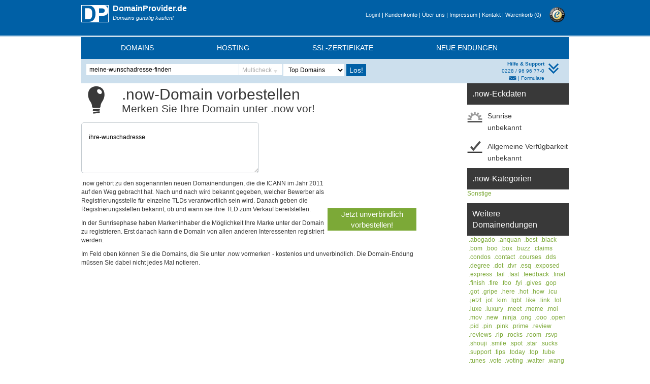

--- FILE ---
content_type: text/html; charset=UTF-8
request_url: https://www.domainprovider.de/now-domain-registrieren.php
body_size: 4621
content:
<!DOCTYPE HTML>
<html>
<head>
	<script src="https://ccm.domainprovider.de/public/app.js?apiKey=5eb3d39927722c7156f243621a6dc42f9add3ff32773b0e0&amp;domain=b42f95d" referrerpolicy="origin"></script>

	<!-- Google tag (gtag.js) -->
	<script async src="https://www.googletagmanager.com/gtag/js?id=G-3HGWL6759V"></script>
	<script>
	  window.dataLayer = window.dataLayer || [];
	  function gtag(){dataLayer.push(arguments);}
	  gtag('js', new Date());
	  gtag('config', 'G-3HGWL6759V', { 'anonymize_ip': true });
	</script>

	<meta http-equiv="Content-Type" content="text/html; charset=UTF-8" />
	<meta name="viewport" content="width=device-width" />
	<title>Die neue .now Domain kostenlos vormerken und vorbestellen - Start folgt - DomainProvider.de</title>
	<link rel="apple-touch-icon" href="/_img/apple-touch-icon.png">
	<meta name="description" content="Reservieren Sie unverbindlich Ihre Internet-Adresse mit der Domainendung .NOW - Starttermin wird noch bekanntgegeben" />
	<meta name="keywords" content=".now-Domain, now domains, vormerken, Vormerkung, registrieren, Registrierung, kostenlos, billig, reservieren, Reservierung" />
	<meta name="author" content="Gerwan GmbH" />
	<meta name="verify-v1" content="+geBNwfNmAlUtM9fukX9HaPQBdRF5kFGeF4p14NWY4o=" />
	<meta name="robots" content="index,follow" />
	<meta name="apple-itunes-app" content="app-id=543610963" />
	<link rel="canonical" href="https://www.domainprovider.de/now-domain-registrieren.php" />
	<link rel="stylesheet" media="screen" href="/_css/min/lib/gerwan.de.domains_vormerken.min.css?v=59ce4af6" />
	<script type="text/javascript" src="/_js/min/lib/gerwan.de.min.js?v=66f569ec"></script>
</head>
<body>
<div id="header">
	<div id="header_top">
		<div class="zentriert">
			<div id="top_logo" onclick="window.location.href = '/'">
				<p class="überschrift">DomainProvider.de</p>				<p class="slogan">Domains günstig kaufen!</p>
			</div>
			<div id="top_menü">
				<div id="top_trust">
					<a href="https://www.trustedshops.com/shop/certificate.php?shop_id=X1921412895E028BA49F03023031C9660" target="_blank"><img id="trustedshops_logo" src="/_img/logos/trusted-shops-gutesiegel.png" width="30" height="30" alt="TRUSTED SHOPS GUARANTEE" /></a>
				</div>
				<div id="top_menü_options">
					<p>
						<a class="login" href="/kundenlogin/kundenlogin.php">Login!</a> |
						<a href="/kundenlogin/kundenlogin.php">Kundenkonto </a> |
						<a href="/wirueberuns.php">Über uns</a> |
						<a href="/impressum.php">Impressum</a> |
						<a href="/kontakt.php">Kontakt</a> |
						<a href="/warenkorb.php">Warenkorb&nbsp;(<span id="warenkorb_eintraege">0</span>)</a>
					</p>
				</div>

			</div>
			<div class="clear">&nbsp;</div>

					</div>
	</div>
	
	
	<div id="header_menü">
		<nav class="navbar navbar-default">
	 <div class="container-fluid">
		<!-- Brand and toggle get grouped for better mobile display -->
		    <div class="navbar-header">
		      <button type="button" class="navbar-toggle collapsed" data-toggle="collapse" data-target="#menü" aria-expanded="false">
		        <span class="sr-only">Toggle navigation</span>
		        <span class="icon-bar"></span>
		        <span class="icon-bar"></span>
		        <span class="icon-bar"></span>
		      </button>
		    </div>

<ul id="menü" class="collapse navbar-collapse">
	<li class='dropdown'><a href=/domains.php>Domains</a><ul class='dropdown-menu'><li><a href=/domains.php>Domainsuche</a></li><li><a href=/domain-angebote.php>Domain Angebote</a></li><li><a href=/preisliste.php>Domain Preisliste</a></li><li><a href=/domain-vergaberichtlinien.php>Vergaberichtlinien</a></li><li><a href=/domain-reseller.php>Resellerprogramm</a></li></ul></li><li class='dropdown'><a href=/webhosting-angebote.php>Hosting</a><ul class='dropdown-menu'><li><a href=/email-hosting.php>E-Mail-Hosting</a></li><li><a href=/webhosting.php>WebHosting-Pakete</a></li><li><a href=/wordpress-hosting.php>WordPress-Hosting</a></li><li><a href=/homepage-baukasten.php>Homepage-Baukasten</a></li><li><a href=/vps.php>VPS Hosting</a></li><li><a href=/server.php>Dedizierte Managed Server</a></li></ul></li><li class='dropdown'><a href=/ssl-zertifikate.php>SSL-Zertifikate</a><ul class='dropdown-menu'><li><a href=/ssl-zertifikate-sectigo.php>Sectigo (ehemals Comodo)</a></li><li><a href=/ssl-zertifikate-thawte.php>Thawte</a></li></ul></li><li class='dropdown'><a href=/neue-domainendungen.php>Neue Endungen</a><ul class='dropdown-menu'><li><a href=/neue-domainendungen-vorbestellen.php>Neue Domains vorbestellen</a></li><li><a href=/neue-domainendungen-faq.php>FAQ zu neuen Domains</a></li><li><a href=/neue-domainendungen-ueberblick.php>Starttermine neuer Endungen</a></li></ul></li></ul>
</div>
</nav>
	</div>
	<div id="header_search">
						<div id="startseite_suche_inhalt" class="col-md-8 col-sm-7">
					<form action="/domainsuche.php" method="get" id="sucheForm">
						<div class="header_suche">
							<div>
								<div>
									<input id="domainSuchFeld"
										class="domainsuche ui-autocomplete-input"
										type="text"
										name="domainname"
										value="meine-wunschadresse-finden"
										maxlength="70"
										onfocus="if(this.value=='meine-wunschadresse-finden') this.value='';"
										onblur="if(this.value=='') this.value='meine-wunschadresse-finden';"
										autocomplete="off"
									/>
									<input type="hidden" name="woher" value="domains_vormerken" />
									<input type="hidden" name="searchType" id="searchType" value="single" />
									<input type="hidden" name="domainnamen" id="multicheckForm" value="" />
								</div>
								<div id="multicheckBotton">Multicheck<img id="imageMulticheck" src="/_img/images/sort_desc_gray.png" width="15" height="15" alt="Multicheck Domainsuche" /></div>

								<div id="dialogMulticheck" title="Optionen" style="display:none">

									<textarea rows="1"  id="sucheTextArea"></textarea>
									<div id="dialogMulticheckControl">
										<div class="col-md-6 col-sm-6">
											<button value="Abbrechen" id="dialogCancelButton" class="button">Abbrechen</button>
										</div>
										<div class="col-md-6 col-sm-6">
											<div id="dialogLosButton" class="pull-right">
												<input type="button" value="Los!" onclick="document.getElementById('tldsSelectBox')[document.getElementById('tldsSelectBox').selectedIndex].value=''" id="sucheButton" class="button" />
											</div>
											
										</div>
									</div>
								</div>
							</div>
							<div class="top10Div">
								<select name="tlds[]" id="tldsSelectBox" data-placeholder="Top 10">
									<option value="+10" selected>Top Domains</option>
									<option value="+12" class="divider">-----------</option>
									<option value="+gtld">Allgemein</option>
									<option value="+g8">G8-Staaten</option>
									<option value="+europa">Europa</option>
									<option value="+amerika">Amerika</option>
									<option value="+afrika">Afrika</option>
									<option value="+australien">Australien</option>
									<option value="+asien">Asien</option>
									<option value="+mittlerer_osten">Mittlerer Osten</option>
									<option value="+karibik">Karibik-Staaten</option>
									<option value="+suedsee">Südsee-Staaten</option>

									
								</select>
							</div>
		
							<div class="losDiv">
								<input type="submit" value="Los!" />
							</div>
						</div>
					</form>
				</div>
				<div class="col-md-4 col-sm-5 ">
				<div id="toolbar_button_top" class="pull-right">
					<img src="/_img/bottom_b.png" width="30" height="30" alt="Menü verkleinern" />
				</div>
				<div id="startseite_suche_hilfe" class="pull-right">
					<div class="support">Hilfe & Support</div>
					<div class="hotline">0228 / 96 96 77-0</div>
					<div class="andereinfo"><a href="/kontakt.php"><img src="/_img/mail10px.jpg" alt="Kontakt" class="mailclass"></a> | <a href="/download.php">Formulare</a></div>
				
				</div>
				
				</div>
				<br class="clear" />			
	
		
	</div>
</div>
<div id="header_collapsed">
	<div id="header_top_collapsed"></div>
	<div id="header_search_collapsed">
			
	</div>
</div>

<div id="mitte">
	<div class="zentriert">
		<div id="brotkrümel">
					</div>
<div id="seite">
		<div id="seite_links">
		<div id="seitentitel" style="background-image: url('/_img//ic_domain_sonstige.png');">		<h1>.now-Domain vorbestellen</h1>
		<h2>Merken Sie Ihre Domain unter .now vor!</h2>
		</div>
		<div class="inhalt" id="inhalt_domains_vormerken">
						<form action="https://www.domainprovider.de/now-domain-registrieren.php" method="post" id="vorbestellen_suchform">
					<div>
						<textarea name="domain_list" onfocus="if(this.value=='ihre-wunschadresse') this.value='';" onblur="if(this.value=='') this.value='ihre-wunschadresse';">ihre-wunschadresse</textarea>
						<input type="hidden" name="tlds[]" value="now" />
						<input type="submit" name="submit_multi_vormerken" value="Jetzt unverbindlich vorbestellen!" />
					</div>
				</form>
							<p></p>
			<p>.now gehört zu den sogenannten neuen Domainendungen, die die ICANN im Jahr 2011 auf den Weg gebracht hat. Nach und nach wird bekannt gegeben, welcher Bewerber als Registrierungsstelle für einzelne TLDs verantwortlich sein wird. Danach geben die Registrierungsstellen bekannt, ob und wann sie ihre TLD zum Verkauf bereitstellen.</p>
			<p>In der Sunrisephase haben Markeninhaber die Möglichkeit Ihre Marke unter der Domain zu registrieren. Erst danach kann die Domain von allen anderen Interessenten registriert werden.</p>
			<p>Im Feld oben können Sie die Domains, die Sie unter .now vormerken - kostenlos und unverbindlich. Die Domain-Endung müssen Sie dabei nicht jedes Mal notieren.</p>
			</div></div>
		<div id="seite_rechts">
			<div id="sidebar">
							<div class="sidebar_box">
				<div class="sidebar_head">.now-Eckdaten</div>
									<div class="phase">
					<h3 class="phase_sr">Sunrise</h3>
					<p>unbekannt</p>
										</div>
										<div class="phase">
					<h3 class="phase_ga">Allgemeine Verfügbarkeit</h3>
					<p>unbekannt</p>
										</div>
								</div>
					<div class="sidebar_box">
			<div class="sidebar_head">.now-Kategorien</div>
			<div id="kategorien">
								<p><a href="/sonstige-domain-vorbestellen.php">Sonstige</a></p>
			</div>
		</div>
		<div class="sidebar_box">
			<div class="sidebar_head">Weitere Domainendungen</div>
			<div id="weitere_domains">
				<p>&nbsp;<a href="/abogado-domain-registrieren.php">.abogado</a> &nbsp;<a href="/anquan-domain-registrieren.php">.anquan</a> &nbsp;<a href="/best-domain-registrieren.php">.best</a> &nbsp;<a href="/black-domain-registrieren.php">.black</a> &nbsp;<a href="/bom-domain-registrieren.php">.bom</a> &nbsp;<a href="/boo-domain-registrieren.php">.boo</a> &nbsp;<a href="/box-domain-registrieren.php">.box</a> &nbsp;<a href="/buzz-domain-registrieren.php">.buzz</a> &nbsp;<a href="/claims-domain-registrieren.php">.claims</a> &nbsp;<a href="/condos-domain-registrieren.php">.condos</a> &nbsp;<a href="/contact-domain-registrieren.php">.contact</a> &nbsp;<a href="/courses-domain-registrieren.php">.courses</a> &nbsp;<a href="/dds-domain-registrieren.php">.dds</a> &nbsp;<a href="/degree-domain-registrieren.php">.degree</a> &nbsp;<a href="/dot-domain-registrieren.php">.dot</a> &nbsp;<a href="/dvr-domain-registrieren.php">.dvr</a> &nbsp;<a href="/esq-domain-registrieren.php">.esq</a> &nbsp;<a href="/exposed-domain-registrieren.php">.exposed</a> &nbsp;<a href="/express-domain-registrieren.php">.express</a> &nbsp;<a href="/fail-domain-registrieren.php">.fail</a> &nbsp;<a href="/fast-domain-registrieren.php">.fast</a> &nbsp;<a href="/feedback-domain-registrieren.php">.feedback</a> &nbsp;<a href="/final-domain-registrieren.php">.final</a> &nbsp;<a href="/finish-domain-registrieren.php">.finish</a> &nbsp;<a href="/fire-domain-registrieren.php">.fire</a> &nbsp;<a href="/foo-domain-registrieren.php">.foo</a> &nbsp;<a href="/fyi-domain-registrieren.php">.fyi</a> &nbsp;<a href="/gives-domain-registrieren.php">.gives</a> &nbsp;<a href="/gop-domain-registrieren.php">.gop</a> &nbsp;<a href="/got-domain-registrieren.php">.got</a> &nbsp;<a href="/gripe-domain-registrieren.php">.gripe</a> &nbsp;<a href="/here-domain-registrieren.php">.here</a> &nbsp;<a href="/hot-domain-registrieren.php">.hot</a> &nbsp;<a href="/how-domain-registrieren.php">.how</a> &nbsp;<a href="/icu-domain-registrieren.php">.icu</a> &nbsp;<a href="/jetzt-domain-registrieren.php">.jetzt</a> &nbsp;<a href="/jot-domain-registrieren.php">.jot</a> &nbsp;<a href="/kim-domain-registrieren.php">.kim</a> &nbsp;<a href="/lgbt-domain-registrieren.php">.lgbt</a> &nbsp;<a href="/like-domain-registrieren.php">.like</a> &nbsp;<a href="/link-domain-registrieren.php">.link</a> &nbsp;<a href="/lol-domain-registrieren.php">.lol</a> &nbsp;<a href="/luxe-domain-registrieren.php">.luxe</a> &nbsp;<a href="/luxury-domain-registrieren.php">.luxury</a> &nbsp;<a href="/meet-domain-registrieren.php">.meet</a> &nbsp;<a href="/meme-domain-registrieren.php">.meme</a> &nbsp;<a href="/moi-domain-registrieren.php">.moi</a> &nbsp;<a href="/mov-domain-registrieren.php">.mov</a> &nbsp;<a href="/new-domain-registrieren.php">.new</a> &nbsp;<a href="/ninja-domain-registrieren.php">.ninja</a> &nbsp;<a href="/ong-domain-registrieren.php">.ong</a> &nbsp;<a href="/ooo-domain-registrieren.php">.ooo</a> &nbsp;<a href="/open-domain-registrieren.php">.open</a> &nbsp;<a href="/pid-domain-registrieren.php">.pid</a> &nbsp;<a href="/pin-domain-registrieren.php">.pin</a> &nbsp;<a href="/pink-domain-registrieren.php">.pink</a> &nbsp;<a href="/prime-domain-registrieren.php">.prime</a> &nbsp;<a href="/review-domain-registrieren.php">.review</a> &nbsp;<a href="/reviews-domain-registrieren.php">.reviews</a> &nbsp;<a href="/rip-domain-registrieren.php">.rip</a> &nbsp;<a href="/rocks-domain-registrieren.php">.rocks</a> &nbsp;<a href="/room-domain-registrieren.php">.room</a> &nbsp;<a href="/rsvp-domain-registrieren.php">.rsvp</a> &nbsp;<a href="/shouji-domain-registrieren.php">.shouji</a> &nbsp;<a href="/smile-domain-registrieren.php">.smile</a> &nbsp;<a href="/spot-domain-registrieren.php">.spot</a> &nbsp;<a href="/star-domain-registrieren.php">.star</a> &nbsp;<a href="/sucks-domain-registrieren.php">.sucks</a> &nbsp;<a href="/support-domain-registrieren.php">.support</a> &nbsp;<a href="/tips-domain-registrieren.php">.tips</a> &nbsp;<a href="/today-domain-registrieren.php">.today</a> &nbsp;<a href="/top-domain-registrieren.php">.top</a> &nbsp;<a href="/tube-domain-registrieren.php">.tube</a> &nbsp;<a href="/tunes-domain-registrieren.php">.tunes</a> &nbsp;<a href="/vote-domain-registrieren.php">.vote</a> &nbsp;<a href="/voting-domain-registrieren.php">.voting</a> &nbsp;<a href="/walter-domain-registrieren.php">.walter</a> &nbsp;<a href="/wang-domain-registrieren.php">.wang</a> &nbsp;<a href="/winners-domain-registrieren.php">.winners</a> &nbsp;<a href="/wow-domain-registrieren.php">.wow</a> &nbsp;<a href="/wtf-domain-registrieren.php">.wtf</a> &nbsp;<a href="/xyz-domain-registrieren.php">.xyz</a> &nbsp;<a href="/you-domain-registrieren.php">.you</a> &nbsp;<a href="/zero-domain-registrieren.php">.zero</a> &nbsp;<a href="/zone-domain-registrieren.php">.zone</a> </p>
			</div>
		</div>
					</div>
		</div><div class="clear-both"></div></div>	</div>
</div>


<div id="mwst_hinweis">Preise inkl. MwSt. Angebote sind zeitlich begrenzt verfügbar und teilweise an Mindestvertragslaufzeiten gebunden.</div>


<div id="footer">
	<div class="zentriert">
		
<div class="footer_liste col-md-2_5">
	<p>Domains</p>
	<ul>
		<li><a href="/schnelldomainsuche.php">Domain-Suche</a></li>
		<li><a href="/domain-angebote.php">Domainangebote</a></li>
		<li><a href="/providerwechsel.php">Providerwechsel</a></li>
		<li><a href="/preisliste.php">Domain Preisliste</a></li>
		<li><a href="/neue-domainendungen.php">Vorbestellungen</a></li>
		<li><a href="/trademark-clearinghouse.php">Trademark Clearinghouse</a></li>
		<li><a href="/domain-vergaberichtlinien.php">Domain-Vergaberichtlinien</a></li>
	</ul>
</div>
<div class="footer_liste col-md-2_5">
	<p>Homepage & E-Mail</p>
	<ul>
		<li><a href="/email-hosting.php">E-Mail-Hosting</a></li>
		<li><a href="/webhosting.php">WebHosting-Pakete</a></li>
		<li><a href="/wordpress-hosting.php">WordPress-Hosting</a></li>
		<li><a href="/vps.php">VPS Hosting</a></li>
		<li><a href="/server.php">Dedizierte Server</a></li>
		<li><a href="/homepage-baukasten.php">Homepage-Baukasten</a></li>
		<li><a href="/hosting.php">Überblick Hosting</a></li>
	</ul>
</div>
<div class="footer_liste col-md-2_5">
	<p>Sicherheit</p>
	<ul>
		<li><a href="/email-schutz-antispam-antiviren.php">AntiSPAM</a></li>
		<li><a href="/email-schutz-antispam-antiviren.php">AntiVirus</a></li>
		<li><a href="/ssl-zertifikate.php">SSL-Zertifikate</a></li>
		<li><a href="/ssl-zertifikate-sectigo.php">Sectigo (ehemals Comodo)</a></li>
		<li><a href="/ssl-zertifikate-thawte.php">Thawte</a></li>
	</ul>
</div>
<div class="footer_liste col-md-2_5">
	<p>Reseller</p>
	<ul>
		<li><a href="/domain-reseller.php">Informationen</a></li>
		<li><a href="/reseller-leistungen.php">Leistungen</a></li>
		<li><a href="/reseller-anfrage.php">Reselleranmeldung</a></li>
	</ul>
</div>
<div class="footer_liste col-md-2_5">
	<p>Service &amp; Kontakt</p>
	<ul>
		<li><a href="/kundenkonto/kundenkonto.php">Kundenkonto</a></li>
		<li><a href="/geld-zurueck-garantie.php">Geld-zurück-Garantie</a></li>
		<li><a href="/download.php">Download</a></li>
		<li><a href="/kontakt.php">Kontakt</a></li>
		<li><a href="/wirueberuns.php">Über uns</a></li>
		<li><a href="/agb.php">AGB</a></li>
		<li><a href="/bestellablauf.php">Bestellablauf</a></li>
		<li><a href="/zahlungsarten.php">Zahlungsarten</a></li>
		<li><a href="/glossar/index.php">Glossar</a></li>
		<li><a href="/widerrufsbelehrung.php">Widerrufsbelehrung</a></li>
		<li><a href="/datenschutz.php">Datenschutz</a></li>
		<li><a href="/impressum.php">Impressum</a></li>
		<li><a href="/sitemap.php">Sitemap</a></li>
	</ul>
</div>
		<div id="unten_footer">
			<p><a href="/agb.php">AGB</a> - <a href="/widerrufsbelehrung.php">Widerrufsbelehrung</a> - <a href="/datenschutz.php">Datenschutz</a> - <a href="#" onclick="CCM.openWidget();return false;">Cookies konfigurieren</a> - <a href="/impressum.php">Impressum</a></p>
	
						<p>&copy; 1997-2026 by Gerwan GmbH. Alle Angaben ohne Gewähr.</p>
		</div>
			</div>
</div>
</body>
</html>
